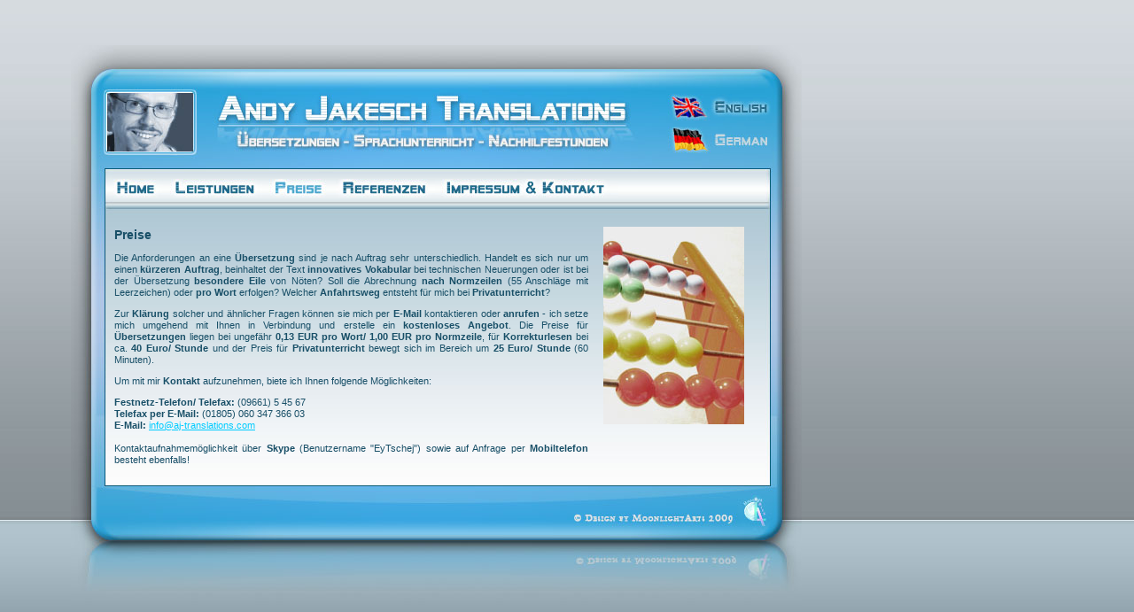

--- FILE ---
content_type: text/html; charset=UTF-8
request_url: http://aj-translations.com/de_preise.html
body_size: 3161
content:
<html>
<head>
<title>Andy Jakesch Translations - Preise</title>
  <meta http-equiv="Content-Type" content="text/html; charset=iso-8859-1">

  <link href="aj-translator.css" rel="stylesheet" type="text/css">
  <script type="text/javascript">
  <!--
  function MM_swapImgRestore() { //v3.0
    var i,x,a=document.MM_sr; for(i=0;a&&i<a.length&&(x=a[i])&&x.oSrc;i++) x.src=x.oSrc;
  }
  function MM_preloadImages() { //v3.0
    var d=document; if(d.images){ if(!d.MM_p) d.MM_p=new Array();
      var i,j=d.MM_p.length,a=MM_preloadImages.arguments; for(i=0; i<a.length; i++)
      if (a[i].indexOf("#")!=0){ d.MM_p[j]=new Image; d.MM_p[j++].src=a[i];}}
  }

  function MM_findObj(n, d) { //v4.01
    var p,i,x;  if(!d) d=document; if((p=n.indexOf("?"))>0&&parent.frames.length) {
      d=parent.frames[n.substring(p+1)].document; n=n.substring(0,p);}
    if(!(x=d[n])&&d.all) x=d.all[n]; for (i=0;!x&&i<d.forms.length;i++) x=d.forms[i][n];
    for(i=0;!x&&d.layers&&i<d.layers.length;i++) x=MM_findObj(n,d.layers[i].document);
    if(!x && d.getElementById) x=d.getElementById(n); return x;
  }
  function MM_swapImage() { //v3.0
    var i,j=0,x,a=MM_swapImage.arguments; document.MM_sr=new Array; for(i=0;i<(a.length-2);i+=3)
     if ((x=MM_findObj(a[i]))!=null){document.MM_sr[j++]=x; if(!x.oSrc) x.oSrc=x.src; x.src=a[i+2];}
  }
  //-->
  </script>
  <meta name="keywords" content="�bersetzung, �bersetzungen, �bersetzer, translation, translations,
   translator, Technik, technische, technology, technological, technical, Deutsch, Englisch, German, English, �bersetzungsdienst, translation service"/>
  </head>
  
  <body onLoad="MM_preloadImages('images/menu_11_ov.jpg','images/menu_12_ov.jpg','images/menu_13.jpg','images/menu_14_ov.jpg','images/menu_15_ov.jpg','images/flag_eng_ov.jpg')">
  
    <!-- Content Box -->
    
<div class="content"> 
  <!-- Flags - Sprachen -->
  <div class="flag_eng"> <a href="en_home.html" onMouseOut="MM_swapImgRestore()" onMouseOver="MM_swapImage('Flag_eng','','images/flag_eng_ov.jpg',1)"><img src="images/flag_eng.jpg" alt="Switch to English" name="Flag_eng" border="0"></a> 
  </div>
  <div class="flag_ger"> <img src="images/flag_ger_ov.jpg"/> </div>
  <!-- Menu Bar -->
  <div class="menubar"> 
    <ul class="menu">
      <li> <a href="index.html" onMouseOut="MM_swapImgRestore()" onMouseOver="MM_swapImage('Home','','images/menu_11_ov.jpg',1)"><img src="images/menu_11.jpg" alt="Home" name="Home" border="0"></a> 
      </li>
      <li> <a href="de_leistungen.html" onMouseOut="MM_swapImgRestore()" onMouseOver="MM_swapImage('Leistungen','','images/menu_12_ov.jpg',1)"><img src="images/menu_12.jpg" alt="Leistungen" name="Leistungen" border="0"></a> 
      </li>
      <li> <a href="de_preise.html" onMouseOut="MM_swapImgRestore()" onMouseOver="MM_swapImage('Preise','','images/menu_13.jpg',1)"><img src="images/menu_13_ov.jpg" alt="Preise" name="Preise" border="0"></a> 
      </li>
      <li> <a href="de_referenzen.html" onMouseOut="MM_swapImgRestore()" onMouseOver="MM_swapImage('Referenzen','','images/menu_14_ov.jpg',1)"><img src="images/menu_14.jpg" alt="Referenzen" name="Referenzen" border="0"></a> 
      </li>
      <li> <a href="de_impressum.html" onMouseOut="MM_swapImgRestore()" onMouseOver="MM_swapImage('Impressum','','images/menu_15_ov.jpg',1)"><img src="images/menu_15.jpg" alt="Impressum & Kontakt" name="Impressum" border="0"></a> 
      </li>
    </ul>
  </div>
  <!-- CONTENT - Hier steht der Inhalt der Seite -->
  <div class="text"> 
    <p> 
    <H1>Preise</H1></p>
    <p class="text_main">Die Anforderungen an eine <strong>&Uuml;bersetzung</strong> 
      sind je nach Auftrag sehr unterschiedlich. Handelt es sich nur um einen 
      <STRONG>k&uuml;rzeren Auftrag</STRONG>, beinhaltet der Text <STRONG>innovatives 
      Vokabular</STRONG> bei technischen Neuerungen oder ist bei der &Uuml;bersetzung 
      <STRONG>besondere Eile</STRONG> von N&ouml;ten? Soll die Abrechnung <strong>nach 
      Normzeilen</strong> (55 Anschl&auml;ge mit Leerzeichen) oder <strong>pro 
      Wort</strong> erfolgen? Welcher <strong>Anfahrtsweg</strong> entsteht f&uuml;r 
      mich bei <strong>Privatunterricht</strong>?</p>
    <p class="text_main">Zur <strong>Kl&auml;rung</strong> solcher und &auml;hnlicher 
      Fragen k&ouml;nnen sie mich per <strong>E-Mail</strong> kontaktieren oder 
      <strong>anrufen</strong> - ich setze mich umgehend mit Ihnen in Verbindung 
      und erstelle ein <strong>kostenloses Angebot</strong>. Die Preise f&uuml;r 
      <strong>&Uuml;bersetzungen</strong> liegen bei ungef&auml;hr <strong>0,13 
      EUR pro Wort/ 1,00 EUR pro Normzeile</strong>, f&uuml;r <strong>Korrekturlesen</strong> 
      bei ca. <strong>40 Euro/ Stunde</strong> und der Preis f&uuml;r <strong>Privatunterricht</strong> 
      bewegt sich im Bereich um <strong>25 Euro/ Stunde</strong> (60 Minuten).</p>
    <p>Um mit mir <strong>Kontakt</strong> aufzunehmen, biete ich Ihnen folgende 
      M&ouml;glichkeiten: </p>
    <p class="text_main"><STRONG>Festnetz-Telefon/ Telefax:</STRONG> (09661) 5 
      45 67<BR>
      <strong>Telefax per E-Mail:</strong> (01805) 060 347 366 03 <BR>
      <STRONG>E-Mail:</STRONG> <a href="mailto:info@aj-translations.com">info&#64;aj-translations.com</a><BR>
      <BR>
      Kontaktaufnahmem&ouml;glichkeit &uuml;ber <strong>Skype</strong> (Benutzername 
      &quot;EyTschej&quot;) sowie auf Anfrage per <strong>Mobiltelefon</strong> 
      besteht ebenfalls!</p>
    <p>&nbsp;</p>
  </div>
  <div class="sidepic" style="background-image:url(images/prices_abacus.jpg);"> 
  </div>
  <!-- END CONTENT -->
  <!-- MoonlightArts Link -->
  <div class="mla"> <a href="http://www.moonlightarts.com" target="_blank" alt="MoonlightArts - creative unique Webdesign &amp; Graphics"> 
    <img src="images/spacer.gif" width="225px" height="38px" border="0"/> </a> 
  </div>
</div>


<!-- ImageReady Slices (aj-translater_v3_final.psd) 
<table id="Table_01" width="789" height="544" border="0" cellpadding="0" cellspacing="0">
	<tr>
		<td colspan="8">
			<img src="../images/aj-translater_01.jpg" width="789" height="31" alt=""></td>
	</tr>
	<tr>
		<td colspan="7" rowspan="2">
			<img src="../images/aj-translater_02.jpg" width="627" height="80" alt=""></td>
		<td><a href="en_home.html" onMouseOut="MM_swapImgRestore()" onMouseOver="MM_swapImage('Image29','','../images/aj-translater_ov_03.jpg',1)"><img src="../images/aj-translater_03.jpg" alt="English" name="Image29" width="162" height="36" border="0"></a></td>
  </tr>
	<tr>
		<td><img src="../images/aj-translater_ov_04.jpg" alt="German" name="Image30" width="162" height="44" border="0"></a></td>
  </tr>
	<tr>
		<td rowspan="2">
			<img src="../images/aj-translater_05.jpg" width="26" height="45" alt=""></td>
		<td colspan="2">
			<img src="../images/aj-translater_06.jpg" width="176" height="1" alt=""></td>
		<td rowspan="2"><a href="de_preise.html" onMouseOut="MM_swapImgRestore()" onMouseOver="MM_swapImage('Image26','','../images/aj-translater_07.jpg',1)"><img src="../images/aj-translater_ov_07.jpg" alt="Preise" name="Image26" width="75" height="45" border="0"></a></td>
<td>
			<img src="../images/aj-translater_08.jpg" width="98" height="1" alt=""></td>
		<td rowspan="2"><a href="de_impressum.html" onMouseOut="MM_swapImgRestore()" onMouseOver="MM_swapImage('Image28','','../images/aj-translater_ov_09.jpg',1)"><img src="../images/aj-translater_09.jpg" alt="Impressum" name="Image28" width="102" height="45" border="0"></a></td>
<td colspan="2">
			<img src="../images/aj-translater_10.jpg" width="312" height="1" alt=""></td>
	</tr>
	<tr>
		<td><a href="../index.html" onMouseOut="MM_swapImgRestore()" onMouseOver="MM_swapImage('Image25','','../images/aj-translater_ov_11.jpg',1)"><img src="../images/aj-translater_11.jpg" alt="Home" name="Image25" width="64" height="44" border="0"></a></td>
<td><a href="de_leistungen.html" onMouseOut="MM_swapImgRestore()" onMouseOver="MM_swapImage('Image24','','../images/aj-translater_ov_12.jpg',1)"><img src="../images/aj-translater_12.jpg" alt="Leistungen" name="Image24" width="112" height="44" border="0"></a></td>
<td><a href="de_kontakt.html" onMouseOut="MM_swapImgRestore()" onMouseOver="MM_swapImage('Image27','','../images/aj-translater_ov_13.jpg',1)"><img src="../images/aj-translater_13.jpg" alt="Kontakt" name="Image27" width="98" height="44" border="0"></a></td>
<td colspan="2">
			<img src="../images/aj-translater_14.jpg" width="312" height="44" alt=""></td>
	</tr>
	<tr valign="top">
		<td height="292" colspan="8" background="../images/aj-translater_15.jpg">
		  <table cellpadding="0" cellspacing="0" width="99%" height="292">
		    <tr>
			  <td valign="top">
			    <div align="justify" class="text" overflow:auto width="600" height="220">
			      <p><img src="../images/prices_abacus.jpg" width="159" height="223" hspace="20" align="right"><STRONG>Preise</STRONG> </p>
			      
              <p>Die Anforderungen an eine <strong>&Uuml;bersetzung</strong> sind 
                je nach Auftrag sehr unterschiedlich. Handelt es sich nur um einen 
                <STRONG>k&uuml;rzeren Auftrag</STRONG>, beinhaltet der Text <STRONG>innovatives 
                Vokabular</STRONG> bei technischen Neuerungen oder ist bei der 
                &Uuml;bersetzung <STRONG>besondere Eile</STRONG> von N&ouml;ten? 
                Soll die Abrechnung <strong>nach Normzeilen</strong> (55 Anschl&auml;ge 
                mit Leerzeichen) oder <strong>pro Wort</strong> erfolgen? Welcher 
                <strong>Anfahrtsweg</strong> entsteht f&uuml;r mich bei <strong>Privatunterricht</strong>?</p>
			      
              <p>Zur <strong>Kl&auml;rung</strong> solcher und &auml;hnlicher 
                Fragen k&ouml;nnen sie mich per <strong>E-Mail</strong> kontaktieren 
                oder <strong>anrufen</strong> - ich setze mich umgehend mit Ihnen 
                in Verbindung und erstelle ein kostenloses<strong> Angebot</strong>. 
                Der Preis f&uuml;r <strong>Privatunterricht</strong> bewegt sich 
                im Bereich um <strong>20 Euro</strong> pro Stunde (60 Minuten).</p>
              <p>Um mit mir <strong>Kontakt</strong> aufzunehmen, biete ich Ihnen 
                folgende M&ouml;glichkeiten: </p>
              <p><STRONG>Festnetz-Telefon/ Telefax:</STRONG> (09661) 5 45 67<BR>
                <strong>Telefax per E-Mail:</strong> (01805) 060 347 366 03 <BR>
                <STRONG>DSL-Telefon:</STRONG> 032 221 914 255 (aktuell nicht verf&uuml;gbar)<BR>
                <STRONG>E-Mail:</STRONG> <a href="mailto:info@aj-translations.com">info@aj-translations.com</a><BR>
                <BR>
                Kontaktaufnahmem&ouml;glichkeit &uuml;ber <strong>Skype</strong> 
                (Benutzername &quot;EyTschej&quot;) sowie auf Anfrage per <strong>Mobiltelefon</strong> 
                besteht ebenfalls!</p>
			      <p>&nbsp;</p>
			    </div></td>
			</tr>
		  </table>
		</td>
  </tr>
	<tr>
		<td colspan="8">
			<img src="../images/aj-translater_16.jpg" alt="" width="789" height="95" border="0" usemap="#Map"></td>
  </tr>
	<tr>
		<td>
			<img src="../images/spacer.gif" width="26" height="1" alt=""></td>
		<td>
			<img src="../images/spacer.gif" width="64" height="1" alt=""></td>
		<td>
			<img src="../images/spacer.gif" width="112" height="1" alt=""></td>
		<td>
			<img src="../images/spacer.gif" width="75" height="1" alt=""></td>
		<td>
			<img src="../images/spacer.gif" width="98" height="1" alt=""></td>
		<td>
			<img src="../images/spacer.gif" width="102" height="1" alt=""></td>
		<td>
			<img src="../images/spacer.gif" width="150" height="1" alt=""></td>
		<td>
			<img src="../images/spacer.gif" width="162" height="1" alt=""></td>
	</tr>
</table>
<!-- End ImageReady Slices -->

  </body>
</html>

--- FILE ---
content_type: text/css
request_url: http://aj-translations.com/aj-translator.css
body_size: 676
content:
body,td,th {
	font-family: Verdana, Arial, Helvetica, sans-serif;
	color: #184f67;
}

body {
  background-image:url(images/bg.jpg);
  background-repeat:repeat-x;
	background-color: #667882;
	margin-left: 0px;
	margin-top: 0px;
	margin-right: 0px;
	margin-bottom: 0px;
}

h1 {
	font-size: 14px;
}

a:link {
	color: #00CCFF;
}
a:visited {
	color: #00CCFF;
}
a:hover {
	color: #000066;
}
a:active {
	color: #00FFFF;
}

ul li {
  float: left;
  display:inline;
}

ul.menu {
 padding: 0; 
 margin:0; 
 list-style-type:none; 
 overflow:hidden
}

.content {
  background-image:url(images/box.jpg);
  background-repeat:no-repeat;
  margin-top:51px;
  margin-left:80px;
  width:825px;
  height:633px;
  position:relative;
}

.content_eng {
  background-image:url(images/box_eng.jpg);
  background-repeat:no-repeat;
  margin-top:51px;
  margin-left:80px;
  width:825px;
  height:633px;
  position:relative;
}

.flag_eng {
  position:absolute;
  top:55px; 
  right:35px;
}

.flag_ger {
  position:absolute;
  top:92px; 
  right:35px;
}

.menubar {
  position:absolute;
  top:151px; 
  left:48;
}

.text {
	position:absolute; 
  top: 185px; 
  left: 39px; 
  width: 728px; 
  height: 290px; 
  padding:10px;
  font-family: Verdana, Arial, Helvetica, sans-serif;
	font-size: 11px;
	text-align: justify;
	line-height: 1.25;
	overflow: auto;
}

* html .text {  /* nur fuer Internet Explorer */
  width:728px;     /* Version 5.x */
  w\idth:748px;    /* Version 6 */
  height:310px;
}

.text_main {
  width:535px;
}

.mla {
  position:absolute; 
  top: 508px; 
  right: 35px; 
  width: 225px; 
  height: 38px; 
  margin:0px; 
  padding:0px;
}

.sidepic {
  position:absolute; 
  top:205px; 
  right:65px;
  background-repeat:no-repeat; 
  width:159px; 
  height:223px; 
  margin:0px; 
  padding:0px;
}